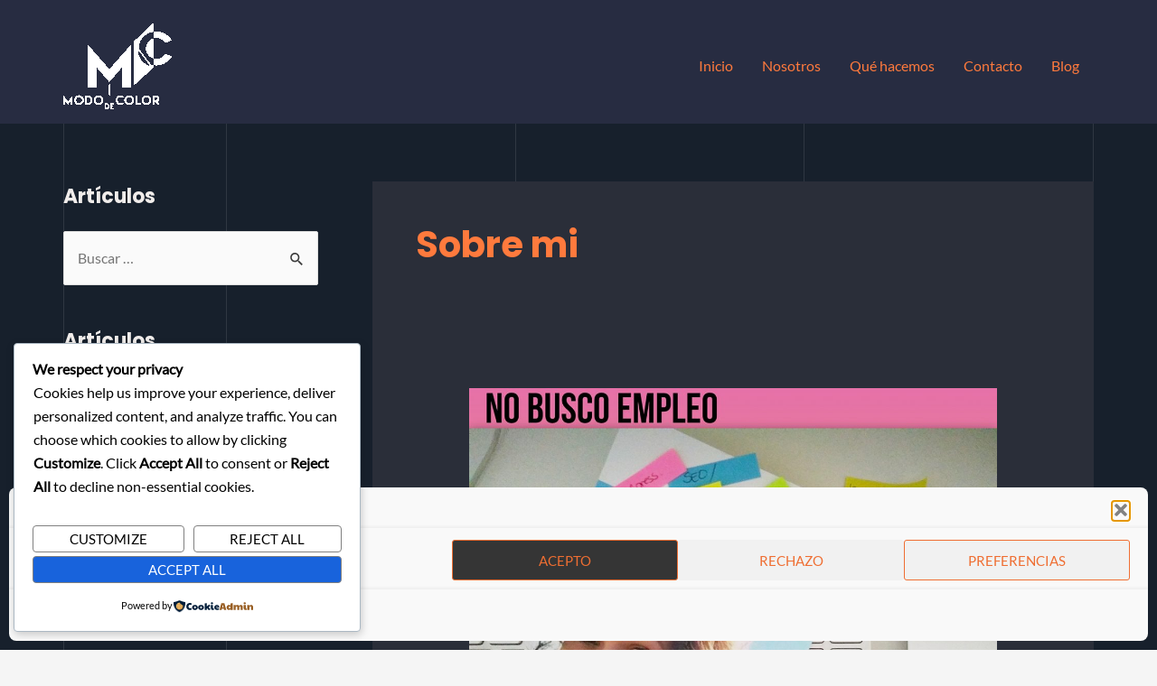

--- FILE ---
content_type: text/css
request_url: https://mododecolor.es/wp-content/uploads/elementor/css/post-5085.css?ver=1768275585
body_size: 392
content:
.elementor-kit-5085{--e-global-color-primary:#EB7327;--e-global-color-secondary:#2A2E39;--e-global-color-text:#525558;--e-global-color-accent:#DC3E26;--e-global-color-35d5f74:#75C7FF;--e-global-color-4375b15:#FFBF75;--e-global-color-1a3520f:#EA8215;--e-global-color-e9b8d13:#525C77;--e-global-color-db3e8d3:#27BAEB;--e-global-color-ed173e4:#EA8215;--e-global-typography-primary-font-family:"Roboto";--e-global-typography-primary-font-weight:600;--e-global-typography-secondary-font-family:"Roboto Slab";--e-global-typography-secondary-font-weight:400;--e-global-typography-text-font-family:"Roboto";--e-global-typography-text-font-weight:400;--e-global-typography-accent-font-family:"Roboto";--e-global-typography-accent-font-weight:500;}.elementor-kit-5085 e-page-transition{background-color:#FFBC7D;}.elementor-kit-5085 input:not([type="button"]):not([type="submit"]),.elementor-kit-5085 textarea,.elementor-kit-5085 .elementor-field-textual{color:var( --e-global-color-4375b15 );accent-color:var( --e-global-color-primary );}.elementor-section.elementor-section-boxed > .elementor-container{max-width:1200px;}.e-con{--container-max-width:1200px;}.elementor-widget:not(:last-child){margin-block-end:20px;}.elementor-element{--widgets-spacing:20px 20px;--widgets-spacing-row:20px;--widgets-spacing-column:20px;}{}h1.entry-title{display:var(--page-title-display);}@media(max-width:768px){.elementor-section.elementor-section-boxed > .elementor-container{max-width:1024px;}.e-con{--container-max-width:1024px;}}@media(max-width:480px){.elementor-section.elementor-section-boxed > .elementor-container{max-width:767px;}.e-con{--container-max-width:767px;}}

--- FILE ---
content_type: application/javascript
request_url: https://mododecolor.es/wp-content/uploads/uag-plugin/assets/0/uag-js-14.js?ver=1768163546
body_size: 301
content:
document.addEventListener("DOMContentLoaded", function(){ var ssLinksParent = document.querySelector( '.uagb-block-29c9d41d' );
ssLinksParent?.addEventListener( 'keyup', function ( e ) {
var link = e.target.closest( '.uagb-ss__link' );
if ( link && e.keyCode === 13 ) {
	handleSocialLinkClick( link );
}
});

ssLinksParent?.addEventListener( 'click', function ( e ) {
var link = e.target.closest( '.uagb-ss__link' );
if ( link ) {
	handleSocialLinkClick( link );
}
});

function handleSocialLinkClick( link ) {
var social_url = link.dataset.href;
var target = "";
if ( social_url == "mailto:?body=" ) {
	target = "_self";
}
var request_url = "";
if ( social_url.indexOf("/pin/create/link/?url=") !== -1 ) {
	request_url = social_url + encodeURIComponent( window.location.href ) + "&media=" + 'https://mododecolor.es/wp-content/uploads/2024/03/nosotros-mododecolor.webp';
} else {
	request_url = social_url + encodeURIComponent( window.location.href );
}
window.open( request_url, target );
}
 });

--- FILE ---
content_type: application/javascript
request_url: https://prism.app-us1.com/?a=477542777&u=https%3A%2F%2Fmododecolor.es%2Fcategory%2Fsobre-mi%2F
body_size: 119
content:
window.visitorGlobalObject=window.visitorGlobalObject||window.prismGlobalObject;window.visitorGlobalObject.setVisitorId('420f8be9-f7f7-4f83-86d3-e0beb7ca1524', '477542777');window.visitorGlobalObject.setWhitelistedServices('', '477542777');